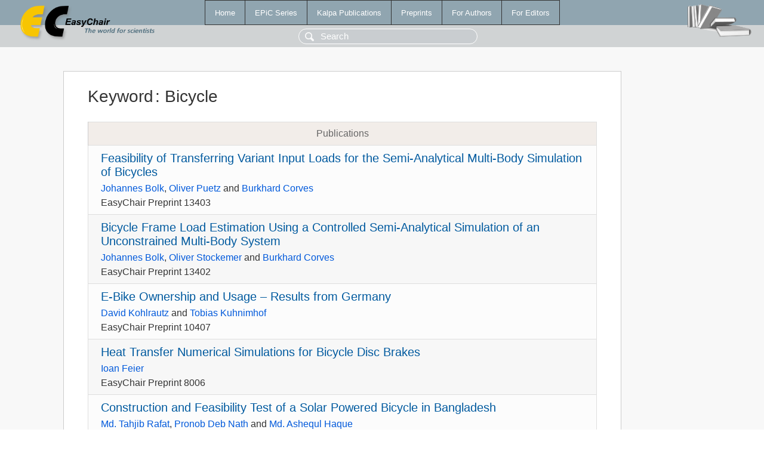

--- FILE ---
content_type: text/html; charset=UTF-8
request_url: https://eraw.easychair.org/publications/keyword/G3jK
body_size: 1353
content:
<!DOCTYPE html>
<html lang='en-US'><head><meta content='text/html; charset=UTF-8' http-equiv='Content-Type'/><title>Keyword: Bicycle</title><link href='/images/favicon.ico' rel='icon' type='image/jpeg'/><link href='/css/cool.css?version=531' rel='StyleSheet' type='text/css'/><link href='/css/publications.css?version=531' rel='StyleSheet' type='text/css'/><script src='/js/easy.js?version=531'></script><script src='/publications/pubs.js?version=531'></script></head><body class="pubs"><table class="page"><tr style="height:1%"><td><div class="menu"><table class="menutable"><tr><td><a class="mainmenu" href="/publications/" id="t:HOME">Home</a></td><td><a class="mainmenu" href="/publications/EPiC" id="t:EPIC">EPiC Series</a></td><td><a class="mainmenu" href="/publications/Kalpa" id="t:KALPA">Kalpa Publications</a></td><td><a class="mainmenu" href="/publications/preprints" id="t:PREPRINTS">Preprints</a></td><td><a class="mainmenu" href="/publications/for_authors" id="t:FOR_AUTHORS">For Authors</a></td><td><a class="mainmenu" href="/publications/for_editors" id="t:FOR_EDITORS">For Editors</a></td></tr></table></div><div class="search_row"><form onsubmit="alert('Search is temporarily unavailable');return false;"><input id="search-input" name="query" placeholder="Search" type="text"/></form></div><div id="logo"><a href="/"><img class="logonew_alignment" src="/images/logoECpubs.png"/></a></div><div id="books"><img class="books_alignment" src="/images/books.png"/></div></td></tr><tr style="height:99%"><td class="ltgray"><div id="mainColumn"><table id="content_table"><tr><td style="vertical-align:top;width:99%"><div class="abstractBox"><h1>Keyword<span class="lr_margin">:</span>Bicycle</h1><table class="epic_table top_margin"><thead><tr><th>Publications</th></tr></thead><tbody><tr><td><div class="title"><a href="/publications/preprint/Gw4j">Feasibility of Transferring Variant Input Loads for the Semi-Analytical Multi-Body Simulation of Bicycles</a></div><div class="authors"><a href="/publications/author/g9CM">Johannes Bolk</a>, <a href="/publications/author/TPsd">Oliver Puetz</a> and <a href="/publications/author/Q3CH">Burkhard Corves</a></div><div class="volume">EasyChair Preprint 13403</div></td></tr><tr><td><div class="title"><a href="/publications/preprint/hk4m">Bicycle Frame Load Estimation Using a Controlled Semi-Analytical Simulation of an Unconstrained Multi-Body System</a></div><div class="authors"><a href="/publications/author/g9CM">Johannes Bolk</a>, <a href="/publications/author/BxPG">Oliver Stockemer</a> and <a href="/publications/author/Q3CH">Burkhard Corves</a></div><div class="volume">EasyChair Preprint 13402</div></td></tr><tr><td><div class="title"><a href="/publications/preprint/t1r1">E-Bike Ownership and Usage – Results from Germany</a></div><div class="authors"><a href="/publications/author/GhN2">David Kohlrautz</a> and <a href="/publications/author/qXD6C">Tobias Kuhnimhof</a></div><div class="volume">EasyChair Preprint 10407</div></td></tr><tr><td><div class="title"><a href="/publications/preprint/nZnT5">Heat Transfer Numerical Simulations for Bicycle Disc Brakes</a></div><div class="authors"><a href="/publications/author/xl8k">Ioan Feier</a></div><div class="volume">EasyChair Preprint 8006</div></td></tr><tr><td><div class="title"><a href="/publications/preprint/CcqQ">Construction and Feasibility Test of a Solar Powered Bicycle in Bangladesh</a></div><div class="authors"><a href="/publications/author/HfVN">Md. Tahjib Rafat</a>, <a href="/publications/author/Wbk5">Pronob Deb Nath</a> and <a href="/publications/author/NlMk">Md. Ashequl Haque</a></div><div class="volume">EasyChair Preprint 6906</div></td></tr></tbody></table></div></td></tr></table></div></td></tr><tr><td class="footer">Copyright © 2012-2026 easychair.org. All rights reserved.</td></tr></table></body></html>